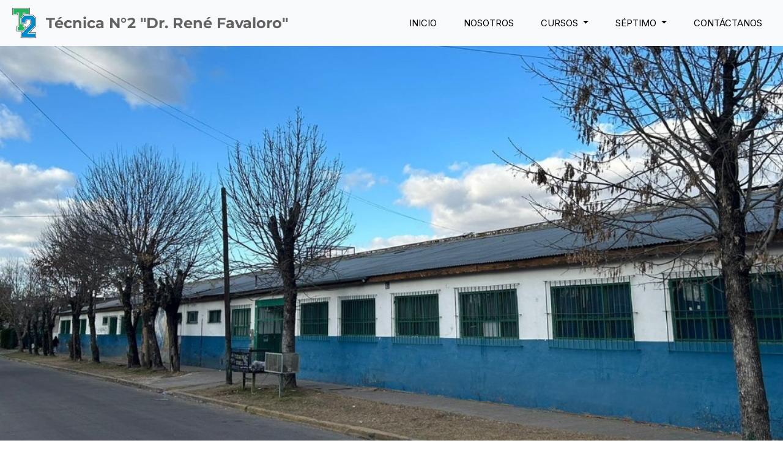

--- FILE ---
content_type: text/html; charset=UTF-8
request_url: https://tecnica2renefavaloro.edu.ar/
body_size: 5173
content:
<!DOCTYPE html>
<html lang="es">
<!-- Basic -->

<head>
    <meta charset="UTF-8" />
    <!-- Mobile Metas -->
    <meta name="viewport" content="width=device-width, minimum-scale=1.0, maximum-scale=1.0, user-scalable=no">

    <title>E.E.S.T N°2</title>
    <!-- en descripcion se indica una descripcion breve de la pagina y en autor para informar de quien hacia mantenimiento a la pagina (es saber quien tenia la pagina guardando un historial) -->
    <meta name="description" content="Pagina principal de la escuela, eduacion secundario tecnico.">
    <meta name="author" content="George caceres / 2025 ">

    <link rel="shortcut icon" href="images/logo_tec.png" type="image/x-icon" /><!-- Para iconos en general -->
    <link rel="apple-touch-icon" href="images/logo_tec.png" /> <!-- Para iconos apple -->

    <!-- Bootstrap CSS -->
    <link rel="stylesheet" href="estilos.css">
    <!--  CSS -->
    <link rel="stylesheet" href="carrusel.css">
    <link rel="stylesheet" href="nosotros.css">
    <link rel="stylesheet" href="cursos.css">
    <link rel="stylesheet" href="contacto.css">
    <link rel="stylesheet" href="footer.css">

    
</head>

<body id="home" data-spy="scroll" data-target="#navbar-wd" data-offset="98">


    
<!DOCTYPE html>
<html lang="es">
  <head>
    <meta charset="UTF-8" />
    <meta name="viewport" content="width=device-width, initial-scale=1.0" />
    <!-- Fuente Montserrat para dar estilo al nombre de la escuela -->
    <link
      href="encabezado.css"
      rel="stylesheet"
    /> 
   </head>
  <body>
<!-- Start header -->
<header class="top-header">
  <nav class="navbar navbar-expand-lg navbar-light bg-light header-nav">
    <div class="container-fluid">

      <!-- Logo -->
      <a class="navbar-brand d-flex align-items-center" href="index.php">
        <img src="images/logo_tec.png" alt="Logo Escuela Técnica N°2" height="40">
        <h4 class="ms-2 d-none d-md-inline titulo" id="logo-text">Técnica N°2 "Dr. René Favaloro"</h4>
        <h4 class="ms-2 d-inline d-md-none titulo" id="logo-short">E.E.S.T N°2</h4>
      </a>
      <!-- Botón del menú responsive -->
<button class="navbar-toggler" type="button"
        data-bs-toggle="collapse"
        data-bs-target="#navbarContent"
        aria-controls="navbarContent"
        aria-expanded="false"
        aria-label="Mostrar menú">
  <span></span>
  <span></span>
  <span></span>
</button>



      <!-- Menú de navegación -->
      <div class="collapse navbar-collapse justify-content-end" id="navbarContent">
        <ul class="navbar-nav">
          
          <li class="nav-item">
            <a class="nav-link active" href="index.php">Inicio</a>
          </li>

          <li class="nav-item">
            <a class="nav-link" href="about.php">Nosotros</a>
          </li>

          <!-- Dropdown: Cursos -->
          <li class="nav-item dropdown">
            <a class="nav-link dropdown-toggle" href="#" id="dropdownCursos" role="button" data-bs-toggle="dropdown"
              aria-expanded="false">
              Cursos
            </a>
            <ul class="dropdown-menu" aria-labelledby="dropdownCursos">
              <li><a class="dropdown-item" href="views/INFORMATICA-Curso.php">Informática</a></li>
              <li><a class="dropdown-item" href="views/MMO-Curso.php">Maestro Mayor de Obra</a></li>
              <li><a class="dropdown-item" href="views/ELECTROMECANICA-Curso.php">Electromecánica</a></li>
            </ul>
          </li>

          <!-- Dropdown: Séptimo -->
          <li class="nav-item dropdown">
            <a class="nav-link dropdown-toggle" href="#" id="dropdownSeptimo" role="button" data-bs-toggle="dropdown"
              aria-expanded="false">
              Séptimo
            </a>
            <ul class="dropdown-menu" aria-labelledby="dropdownSeptimo">
              <li><a class="dropdown-item" href="views/informatica.php">Informática</a></li>
              <li><a class="dropdown-item" href="views/MMO.php">Maestro Mayor de Obra</a></li>
              <li><a class="dropdown-item" href="views/electromecanica.php">Electromecánica</a></li>
            </ul>
          </li>

          <li class="nav-item">
            <a class="nav-link" href="#contactanos">Contáctanos</a>
          </li>
        </ul>
      </div>

    </div>
  </nav>
</header>
<!-- End header -->


  </body>
</html>


    <div class="carousel-container mb-5">
      <!-- Slider Bootstrap -->
      <div
        id="carouselExampleInterval"
        class="carousel slide h-100"
        data-bs-ride="carousel"
      >
        <div class="carousel-inner">
          <div class="carousel-item active" data-bs-interval="2500">
            <img
              src="images/imagen2.jpg"
              class="d-block w-100"
              alt="Imagen 1:..."
            />
          </div>
          <div class="carousel-item" data-bs-interval="2500">
            <img
              src="images/imagen3.jpg"
              class="d-block w-100"
              alt="Imagen 2: ..."
            />
          </div>
          <div class="carousel-item" data-bs-interval="2500">
            <img
              src="images/imagen4.jpg"
              class="d-block w-100"
              alt="Imagen 3:..."
            />
          </div>
        </div>

        <!-- Indicadores personalizados -->
        <div class="custom-controls carousel-indicators">
          <button
            type="button"
            data-bs-target="#carouselExampleInterval"
            data-bs-slide-to="0"
            class="control-btn active"
            aria-current="true"
            aria-label="Slide 1"
          ></button>
          <button
            type="button"
            data-bs-target="#carouselExampleInterval"
            data-bs-slide-to="1"
            class="control-btn"
            aria-label="Slide 2"
          ></button>
          <button
            type="button"
            data-bs-target="#carouselExampleInterval"
            data-bs-slide-to="2"
            class="control-btn"
            aria-label="Slide 3"
          ></button>
        </div>
      </div>
    </div>
    <!-- final del slider -->

    <!-- Bienvenida -->
    <div class="section margin-top_50">
      <div class="container">
        <div class="row align-items-center g-4">
          <div class="col-md-6 layout_padding_2">
            <div class="full">
              <div class="heading_main text_align_left">
                <h2>
                  <span>Bienvenido a la Técnica N°2 "Dr. René Favaloro"</span>
                </h2>
              </div>
              <div class="full">
                <p>
                  La Escuela Técnica Nº 2 se especializa en la capacitación
                  técnica de los estudiantes, integrando educación teórica y
                  práctica para equipar a los alumnos con competencias y
                  conocimientos robustos en múltiples disciplinas. La
                  institución fomenta valores de ética, responsabilidad y
                  compromiso, fundamentales para la formación integral de
                  futuros profesionales. El colegio ofrece tres modalidades de
                  estudio: Informática, Maestro Mayor de Obra y Electromecánica.
                </p>
              </div>
              <div class="full">
                <a class="hvr-radial-out button-theme" href="about.php"
                  >Conocer más</a
                >
              </div>
            </div>
          </div>
          <div class="col-md-6">
            <div class="full text-center">
              <img
                src="images/img2.png"
                alt="Dr. René Favaloro"
                height="300"
                width="600"
              />
            </div>
          </div>
        </div>
      </div>
    </div>
    <br />
    <br />
    <!-- Fin de bienvenida -->

    <hr class="divisor">

    <!-- Mapa -->
    <div class="section margin-top_50">
        <div class="container">
            <div class="row">
                <div class="col-md-6 layout_padding_2">
                    <div class="full">
                        <div class="heading_main text_align_left">
                            <h2><span>Ubicación</h2>
                        </div>
                        <div class="full">
                            <p> La institución educativa está situada en la localidad de Villa de Mayo, que forma parte del Municipio de Malvinas Argentinas en la Provincia de Buenos Aires.
                                La dirección es Rawson 2950, entre Ing. Huergo y Cochabamba.
                            </p>
                        </div>
                    </div>
                </div>
                <div class="col-md-auto">
                <div class="fullm">
  <iframe class="ubicacion" 
          src="https://www.google.com/maps/embed?pb=!1m18!1m12!1m3!1d3287.5504775323493!2d-58.67551312049855!3d-34.51427885354475!2m3!1f0!2f0!3f0!3m2!1i1024!2i768!4f13.1!3m3!1m2!1s0x95bcbcc67fcd8f65%3A0x205bb2d26227c528!2zRXNjdWVsYSBUw6ljbmljYSBOwroyICJEci4gUmVuw6kgRmF2YWxvcm8i!5e0!3m2!1ses!2sar!4v1570032707700!5m2!1ses!2sar" 
          width="500" 
          height="300" 
          style="border:0;" 
          allowfullscreen="" 
          loading="lazy" 
          referrerpolicy="no-referrer-when-downgrade">
  </iframe>
</div>

                </div>
            </div>
        </div>
    </div>
    <br>
    <br>
    <!-- Fin del mapa -->

    <hr class="divisor">

    <br>
    <br>
    <!-- cursos -->
    <div class="section layout_padding">
      <div class="container">
        <div class="row">
          <div class="col-md-12">
            <div class="full">
              <div class="cursos text_align_center">
                <h2><span>Cursos</span></h2>
              </div>
            </div>
          </div>
          <div class="col-md-4" id="ciclo_basico">
            <div
              class="full blog_img_popular"
              onclick="showDescription('basico')"
            >
            <img class="img-responsive img-pequena" src="images/p1.png" alt="Imagen" />

              <h4 class="ciclo">Ciclo Básico</h4>
            </div>
          </div>
          <div class="col-md-4">
            <div
              class="full blog_img_popular"
              id="ciclo_superior"
              onclick="showDescription('superior')"
            >
            <img class="img-responsive img-pequena" src="images/p2.png" alt="Imagen" />

              <h4 class="ciclo">Ciclo Superior</h4>
            </div>
          </div>
          <div class="col-md-4" id="septimo_año">
            <div
              class="full blog_img_popular"
              onclick="showDescription('septimo')"
            >
           <img class="img-responsive img-pequena" src="images/p3.png" alt="Imagen" />

              <h4 class="ciclo">Séptimo Año</h4>
            </div>
          </div>
        </div>

        <p id="texto_ciclo_basico" class="active">
          Los contenidos de enseñanza del <span>Ciclo Básico</span> están
          organizados en módulos que utilizarán preponderantemente la estrategia
          didáctica de taller, ya que aquí se prioriza el hacer y el reflexionar
          sobre lo que se hace (la responsabilidad del hombre y de su accionar
          frente a la sociedad y al mundo natural). El taller es una modalidad
          de organización didáctica en donde se requiere de la participación
          activa de los estudiantes en torno a un proyecto concreto de trabajo
          que implica la contextualización en la realidad, la puesta en juego de
          conocimientos y procesos de pensamiento, y la interacción entre pares
          y con el docente, lo que favorece el establecimiento de acuerdos, el
          respeto por las
          <a href="#"
            ><span style="text-decoration: underline"
              >normas de convivencia</span
            ></a
          >, y el esfuerzo colectivo para el logro de un objetivo común.<br /><br />
          <a href="DisenosCurriculares/CicloBasico.pdf"
            ><span style="text-decoration: underline"> Diseño Curricular </span>
          </a>
        </p>

        <p id="texto_ciclo_superior">
          El <span>Ciclo Superior</span>, que sigue al Ciclo Básico, permite a
          los estudiantes especializarse en un área específica de conocimiento,
          como pueden ser Informática, Maestro Mayor de Obra y Electromecánica.
          A través de módulos orientados directamente a la carrera elegida.
          Estos módulos se enfocan en la
          <span>aplicación práctica y técnica</span>, preparando a los
          estudiantes para desempeñarse profesionalmente. Los técnicos que
          egresan de este ciclo están capacitados para trabajar tanto de manera
          individual dentro de organizaciones como en sus propios
          microemprendimientos. Dado el constante avance tecnológico, es
          fundamental que se mantengan actualizados en sus conocimientos y
          habilidades. Además, deben ser capaces de programar y administrar sus
          tiempos y resultados, gestionar sus negocios, y tomar decisiones
          informadas basadas en la comparación de resultados técnicos y
          económicos de sus actividades. Este enfoque les permite adaptarse a la
          rápida obsolescencia de productos y servicios en el mercado.<br /><br />
          <a href="DisenosCurriculares/Informatica.PDF"
            ><span style="text-decoration: underline">
              Diseño Curricular de Informatica
            </span>
          </a>
          <br />
          <a href="DisenosCurriculares/MaestroMayorDeObras.pdf"
            ><span style="text-decoration: underline">
              Diseño Curricular De Maestro Mayor de Obra</span
            > </a
          ><br />
          <a href="DisenosCurriculares/Electromecanica.pdf"
            ><span style="text-decoration: underline">
              Diseño Curricular de Electromecanica
            </span> </a
          ><br />
        </p>

        <p id="texto_septimo_año">
          En el <span>séptimo año</span> los alumnos fuera de sus materias
          especificas de la carrera, participan en las
          <span>"Prácticas Profesionalizantes"</span>, diseñadas para
          consolidar, integrar y ampliar las capacidades y conocimientos
          adquiridos en el perfil profesional que han elegido. Estas prácticas,
          organizadas por la institución educativa, se basan en situaciones de
          trabajo reales y se desarrollan tanto dentro como fuera de la escuela.
          Dentro de la escuela, los alumnos trabajan en proyectos grupales para
          cada materia, aplicando los conocimientos aprendidos a lo largo del
          año y en los seis años anteriores. Este enfoque no solo refuerza los
          contenidos técnicos, sino que también fomenta el trabajo en equipo y
          la colaboración.
          <br />
        </p>
      </div>
    </div>

    <hr class="linea">
    <!-- end section -->

    <!-- Seccion de noticias -->
    <!-- <div class="section layout_padding padding_bottom-0">
        <div class="container">
            <div class="row">
                <div class="col-md-12">
                    <div class="full">
                        <div class="heading_main text_align_center">
                            <h2><span>Noticias</span></h2>
                        </div>
                    </div>
                </div>
            </div>
            <div class="row">
                <div class="col-lg-12">
                    <div id="demo" class="carousel slide" data-ride="carousel">

                        
    <hr class="linea">
    <!-- Termina la seccion de noticicas -->

    <!-- section -->
    <div class="section layout_padding padding_bottom-0">
        <div class="container" id="contactanos">
            <div class="row">
                <div class="col-md-12">
                    <div class="full">
                        <div class="heading_main text_align_center">
                            <h2><span>Habla con nosotros</span></h2>
                        </div>
                    </div>
                </div>
            </div>
        </div>
    </div>
    <!-- end section -->

    <!-- Seccion de contacto por correo electronico -->
    <div class="section contact_section bg-dark-blue py-5">
  <div class="container">
    <div class="row align-items-center">
      
      <!-- Imagen -->
      <div class="col-lg-6 col-md-6 col-sm-12 mb-4 mb-md-0">
        <img src="images/img10.png" alt="Contacto" class="img-fluid rounded shadow">
      </div>
      
      <!-- Formulario -->
      <div class="col-lg-6 col-md-6 col-sm-12">
        <form action="controllers/form-process.php" method="post" class="p-4 bg-white rounded shadow">
          
          <div class="mb-3">
            <label for="name" class="form-label">Nombre</label>
            <input type="text" id="name" class="form-control" 
       placeholder="Tu nombre" 
       name="name" 
       autocomplete="name" required>          </div>
          
          <div class="mb-3">
            <label for="email" class="form-label">Correo electrónico</label>

            <input type="email" id="email" class="form-control" 
       placeholder="Correo electrónico" 
       name="email" 
       autocomplete="email" required>          </div>
          
          <div class="mb-3">
            <label for="phone" class="form-label">Teléfono</label>
            <input type="tel" id="phone" class="form-control" 
       placeholder="Número de teléfono" 
       name="phone" 
       autocomplete="tel" required>
          </div>
          
          <div class="mb-3">
            <label for="message" class="form-label">Mensaje</label>

            <textarea id="message" class="form-control" rows="4" 
          placeholder="Escribe tu mensaje" 
          name="message" 
          autocomplete="off" required></textarea>          </div>
          
          <div class="text-center">
            <button type="submit" class="btn btn-success px-4 fw-bold">ENVIAR</button>
          </div>
          
        </form>   s
      </div>
    </div>
  </div>
</div>


    <!-- Termina la seccion de contacto por correo electronico -->


    <!-- Incluye la funcion para llamar al pie de pagina -->
    

    
<!DOCTYPE html>
<html lang="es">
  <head>
    <meta charset="UTF-8" />
    <meta name="viewport" content="width=device-width, initial-scale=1.0" />
  </head>

  <body>
<!-- Empieza Footer -->
<footer class="footer-box">
  <div class="container">
    <div class="row justify-content-center text-center text-md-start">

      <!-- Logo -->
      <div class="col-12 col-md-4 mb-4 mb-md-0 d-flex justify-content-center">
        <img class="logoT2 img-fluid" src="images/logo_tec.png" alt="Logo Técnica 2" />
      </div>

      <!-- Redes sociales -->
      <div class="col-12 col-md-4 mb-4 mb-md-0">
        <div class="footer_blog">
          <h3>Redes Sociales</h3>
          <ul class="list-unstyled">
            <li>
              <img src="images/facebook.png" alt="Facebook" />
              <a href="https://www.facebook.com/tecnica.renefavaloro.5"> Facebook</a>
            </li>
            <li>
              <img src="images/instagram.png" alt="Instagram" />
              <a href="https://www.instagram.com/tecnicarenefavaloro/"> Instagram</a>
            </li>
            <li>
              <img src="images/instagram.png" alt="Centro de estudiantes" />
              <a href="https://www.instagram.com/cet_tec2/"> Centro de estudiantes</a>
            </li>
          </ul>
        </div>
      </div>

      <!-- Contacto -->
      <div class="col-12 col-md-4">
        <div class="footer_blog">
          <h3>Contactanos</h3>
          <ul class="list-unstyled">
            <li>
              <img src="images/i5.png" alt="Dirección" />
              <span>Rawson 2950, Villa de Mayo<br />Buenos Aires</span>
            </li>
            <li>
              <img src="images/i6.png" alt="Email" />
              <span>info@tecnica2renefavaloro.edu.ar</span>
            </li>
            <li>
              <img src="images/i7.png" alt="Teléfono" />
              <span>+ 011 4463-8347</span>
            </li>
          </ul>
        </div>
      </div>

    </div>
  </div>
</footer>

<!-- Footer inferior -->
<div class="footer_bottom">
  <div class="container">
    <p class="crp">© Copyright 2024 Técnica N°2 "Dr. René Favaloro"</p>
  </div>
</div>

  </body>
</html>

    <!-- Finaliza la seccion del pie de pagina -->

    <!-- Boton de scroll para subir -->
    <a href="#" id="scroll-to-top" class="hvr-radial-out"><i class="fa fa-angle-up"></i></a>


    <script src="node_modules/bootstrap/dist/js/bootstrap.bundle.min.js"></script>
    <script src="cursos.js"></script>

</body>

</html>    

--- FILE ---
content_type: text/css
request_url: https://tecnica2renefavaloro.edu.ar/carrusel.css
body_size: 512
content:
/* Contenedor principal ajustado */
.carousel-container {
  width: 100%;
  max-width: 100%;
  overflow: hidden;
  margin: 0 auto;
  position: relative;
  margin-top: 70px !important;
}
.custom-controls {
  position: absolute;
  bottom: 20px;
  left: 37%; /* Centrado horizontal */
  transform: translateX(-50%);
  display: flex;
  justify-content: center;
  gap: 15px;
  width: auto;
  z-index: 10;
}

.custom-controls .control-btn {
  width: 55px !important;
  height: 15px !important;
  border-radius: 22px !important;
  border: none !important;
  background-color: #000000 !important; /* Negro sólido */
  opacity: 1 !important; /* Nada de transparencia */
  transition: all 0.3s ease !important;
  box-shadow: none !important;
}

.custom-controls .control-btn:hover {
  opacity: 1 !important;
  transform: scale(1.05) !important;
}

.custom-controls .control-btn.active {
  background-color: #4caf50 !important;
  opacity: 1 !important;
}

/* Contenedor de imágenes con altura fija */
.carousel-inner {
  height: 800px; /* altura fija igual para todas las imágenes */
}

/* Cada slide ocupa toda la altura */
.carousel-item {
  height: 100%;
}

/* Las imágenes se ajustan sin deformarse */
.carousel-item img {
  width: 100%;
  height: 100%;
  object-fit: cover; /* recorta para mantener proporción */
  object-position: center;
}

/* Responsividad para controles */
@media (max-width: 992px) {
  .control-btn {
    width: 45px;
    height: 12px;
  }

  .carousel-inner {
    height: 60vh;
  }
}

@media (max-width: 768px) {
  .control-btn {
    width: 35px;
    height: 10px;
  }

  .carousel-inner {
    height: 50vh;
  }
}

@media (max-width: 576px) {
  .control-btn {
    width: 25px;
    height: 8px;
    border-radius: 15px;
  }

  .custom-controls {
    bottom: 20px;
  }

  .carousel-inner {
    height: 40vh;
    min-height: 300px;
  }
}


--- FILE ---
content_type: text/css
request_url: https://tecnica2renefavaloro.edu.ar/nosotros.css
body_size: 483
content:
body {
  font-family: "Inter", sans-serif;
}

/* Estilos personalizados */
.heading_main h2 {
  color: #0d668a;
  font-weight: 700;
  font-size: 3rem;
  line-height: 1.2;
  margin-bottom: 1.5rem;
}

/* Línea decorativa bajo el título */
.heading_main::after {
  content: "";
  display: block;
  width: 100%;
  height: 4px;
  background: linear-gradient(
    to right,
    #4caf50 0%,
    #4caf50 25%,
    #042149 25%,
    #042149 100%
  );
  margin-top: 1rem;
  margin-bottom: 2rem;
  border-radius: 2px;
}

.section {
  padding: 80px 0;
}

.margin-top_50 {
  margin-top: 50px;
}

.layout_padding_2 {
  padding: 2rem;
}

.text_align_left {
  text-align: left;
}

.full p {
  color: #6b7280;
  font-size: 1.125rem;
  line-height: 1.75;
  margin-bottom: 2rem;
}

.button-theme {
  background-color: #0d668a;
  color: white;
  padding: 12px 32px;
  border-radius: 8px;
  text-decoration: none;
  font-weight: 600;
  display: inline-block;
  box-shadow: 0 4px 6px -1px rgba(0, 0, 0, 0.1);
  transition: all 0.3s ease;
  border: none;
}

.hvr-radial-out:hover {
  background-color: #4caf50;
  box-shadow: 0 10px 15px -3px rgba(0, 0, 0, 0.1);
  transform: translateY(-1px);
}

.full img {
  border-radius: 12px;
  box-shadow: 0 10px 25px rgba(0, 0, 0, 0.1);
  width: 100%;
  height: auto;
}

/* Responsive adjustments */
@media (max-width: 991.98px) {
  .section {
    padding: 60px 0;
  }
  .heading_main h2 {
    font-size: 2.5rem;
  }
}

@media (max-width: 767.98px) {
  .heading_main h2 {
    font-size: 2rem;
  }
  .layout_padding_2 {
    padding: 1rem;
  }
}


--- FILE ---
content_type: text/css
request_url: https://tecnica2renefavaloro.edu.ar/cursos.css
body_size: 1283
content:
/* ESTILOS INDEPENDIENTES PARA LA SECCIÓN DE CURSOS */
/* Técnica N°2 "Dr. René Favaloro" */

/* Importar Google Fonts */
@import url("https://fonts.googleapis.com/css2?family=Inter:wght@400;600;700&display=swap");

/* Configuración base */
body {
  font-family: "Inter", sans-serif;
}

/* Sección principal */
.section.layout_padding {
  padding: 80px 0;
  background-color: #ffffff;
}

/* Título principal "Cursos" */
.cursos.text_align_center h2 {
  color: #0d668a;
  font-weight: 700;
  font-size: 3rem;
  text-align: center;
  margin-bottom: 3rem;
  position: relative;
}

/* Línea decorativa bajo "Cursos" */
.cursos.text_align_center h2::after {
  content: "";
  display: block;
  width: 120px;
  height: 4px;
  background: linear-gradient(
    to right,
    #4caf50 0%,
    #4caf50 25%,
    #042149 25%,
    #042149 100%
  );
  margin: 1rem auto;
  border-radius: 2px;
}

/* Tarjetas de cursos */
.full.blog_img_popular {
  background: white;
  border-radius: 15px;
  padding: 2rem;
  text-align: center;
  box-shadow: 0 8px 25px rgba(0, 0, 0, 0.1);
  transition: all 0.3s ease;
  margin-bottom: 2rem;
  border: 1px solid #e5e7eb;
  height: 300px;
  display: flex;
  flex-direction: column;
  justify-content: center;
  align-items: center;
  cursor: pointer;
}

.full.blog_img_popular:hover {
  transform: translateY(-5px);
  box-shadow: 0 15px 35px rgba(0, 0, 0, 0.15);
}

/* Estado activo de las tarjetas */
.full.blog_img_popular.active {
  background: linear-gradient(135deg, #4caf50 0%, #4caf50 100%);
  color: white;
}

/* Imágenes dentro de las tarjetas */
.blog_img_popular .img-responsive {
  width: 230px !important;
  height: 230px !important;
  object-fit: cover; /* mantiene proporciones recortando */
  border-radius: 12px;
  margin-bottom: 1.5rem;
}

/* Títulos de los ciclos */
.blog_img_popular h4.ciclo {
  color: #0d668a;
  font-weight: 600;
  font-size: 1.25rem;
  margin: 0;
}

.blog_img_popular.active h4.ciclo {
  color: white;
}

/* Textos descriptivos */
#texto_ciclo_basico,
#texto_ciclo_superior,
#texto_septimo_año {
  background: white;
  padding: 2rem;
  border-radius: 12px;
  box-shadow: 0 4px 15px rgba(0, 0, 0, 0.08);
  margin: 2rem 0;
  line-height: 1.7;
  color: #374151;
  font-size: 1rem;
  display: none; /* Oculto por defecto */
}

#texto_ciclo_basico.active,
#texto_ciclo_superior.active,
#texto_septimo_año.active {
  display: block;
  animation: fadeIn 0.5s ease-in;
}

@keyframes fadeIn {
  from {
    opacity: 0;
    transform: translateY(10px);
  }
  to {
    opacity: 1;
    transform: translateY(0);
  }
}

/* Spans destacados en los textos */
#texto_ciclo_basico span,
#texto_ciclo_superior span,
#texto_septimo_año span {
  color: #4caf50;
  font-weight: 600;
}

/* Enlaces en los textos */
#texto_ciclo_basico a,
#texto_ciclo_superior a,
#texto_septimo_año a {
  color: #4caf50;
  text-decoration: none;
  font-weight: 500;
}

#texto_ciclo_basico a:hover,
#texto_ciclo_superior a:hover,
#texto_septimo_año a:hover {
  color: #059669;
  text-decoration: underline;
}

/* Estilos responsivos */
@media (max-width: 991.98px) {
  .section.layout_padding {
    padding: 60px 0;
  }
  .heading_main.text_align_center h2 {
    font-size: 2.5rem;
  }
  .full.blog_img_popular {
    height: 250px;
  }
}

@media (max-width: 767.98px) {
  .heading_main.text_align_center h2 {
    font-size: 2rem;
  }
  .full.blog_img_popular {
    padding: 1.5rem;
    height: 400px;
  }
  #texto_ciclo_basico,
  #texto_ciclo_superior,
  #texto_septimo_año {
    padding: 1.5rem;
  }
}

/* Utilidades adicionales */
.text_align_center {
  text-align: center;
}

.img-responsive {
  max-width: 100%;
  height: auto;
}
/*imagenes*/
.img-pequena {
  width: 100px !important;
  height: 100px !important;
}


--- FILE ---
content_type: text/css
request_url: https://tecnica2renefavaloro.edu.ar/contacto.css
body_size: -79
content:
.bg-dark-blue {
  background-color: #12385b;
}


--- FILE ---
content_type: text/css
request_url: https://tecnica2renefavaloro.edu.ar/footer.css
body_size: 170
content:
.footer-box {
  background: #0b1c2c;
  padding: 50px 0;
}

.footer-box .logoT2 {
  max-width: 160px;
  height: auto;
}

.footer_blog h3 {
  font-size: 20px;
  color: #fff;
  font-weight: 600;
  border-bottom: 2px solid #179154;
  padding-bottom: 8px;
  margin-bottom: 20px;
}

.footer_blog ul li {
  display: flex;
  align-items: center;
  margin-bottom: 15px;
  font-size: 15px;
  color: #ffffff;
}

.footer_blog ul li img {
  width: 26px;
  height: 26px;
  margin-right: 12px;
}

.footer_blog ul li a {
  color: #ffffff;
  text-decoration: none;
  transition: color 0.3s;
}

.footer_blog ul li a:hover {
  color: #179154;
}

.footer_bottom {
  background: #095a83;
  padding: 15px 0;
  width: 100%;
}

.footer_bottom p.crp {
  margin: 0;
  color: #fff;
  font-size: 14px;
  text-align: center;
}


--- FILE ---
content_type: text/css
request_url: https://tecnica2renefavaloro.edu.ar/encabezado.css
body_size: 999
content:
/*Indica “Esta fuente se llama Montserrat y se encuentra en este archivo que está en tu servidor. Usala.”*/
@font-face {
  font-family: "Montserrat"; /* Nombre que vas a usar en el resto del CSS */
  src: url("fonts/Montserrat-Bold.woff2") format("woff2"); /* Ruta y formato correcto */
  font-weight: 700; /* Bold */
  font-style: normal; /* No itálica */
}

/*Titulo que va dar el estilo de la fuente de letra*/
.titulo {
  font-family: "Montserrat", sans-serif; /* Usa la fuente personalizada y una de respaldo */
  font-weight: 900; /* Coincide con la fuente registrada */
  color: rgb(99, 98, 98);
  margin-top: 2%;
}

/* --- HEADER PRINCIPAL --- */
.top-header {
  position: absolute;
  top: 0;
  left: 0;
  width: 100%;
  z-index: 20;
  background-color: #fff;
  background-repeat: no-repeat;
  background-position: left;
  background-size: auto;
}

/* Si se aplica .fixed-menu (por JS o scroll), cambia el comportamiento */
.top-header.fixed-menu {
  position: fixed;
  box-shadow: 0px 3px 6px 3px rgba(0, 0, 0, 0.06);
  background: #fff;
  animation-duration: 1s;
  animation-fill-mode: both;
  animation-name: fadeInDown;
  z-index: 20;
  margin: 0;
}

/* --- NAVBAR ESTILO GENERAL --- */
.top-header .navbar {
  padding: 5px 0;
}

.top-header .navbar .navbar-collapse ul li {
  margin: 0 2px;
}

.top-header .navbar .navbar-collapse ul li a {
  font-size: 15px;
  font-weight: 400;
  text-transform: uppercase;
  color: #000;
  padding: 7px 20px;
  position: relative;
  overflow: hidden;
  transition: color 0.3s ease-in-out;
}

.top-header .navbar .navbar-collapse ul li a:hover,
.top-header .navbar .navbar-collapse ul li a:focus {
  background: transparent;
  color: #179154;
}

/* --- BRAND (LOGO) --- */
a.navbar-brand {
  position: relative;
  left: 0;
}

a.navbar-brand img {
  height: 55px;
}

/* --- BOTÓN TOGGLER (MENÚ MOBILE) --- */
.navbar-toggler {
  border: 2px solid #179154 !important;
  border-radius: 0;
  margin: 15px;
  padding: 8px;
  transition: all 0.2s linear;
}

.navbar-toggler:hover {
  border-color: #179154;
}

.navbar-toggler span {
  display: block;
  width: 22px;
  height: 2px;
  margin-top: 0;
  background: #179154;
  border-radius: 1px;
  transition: all 0.2s linear;
}

.navbar-toggler span + span {
  margin-top: 5px;
}

/* --- DROPDOWN MENU --- */
.dropdown-menu {
  z-index: 9999;
  position: absolute !important;
  background-color: #ffffff;
  border: none;
  box-shadow: 0 2px 10px rgba(0, 0, 0, 0.1);
}

.dropdown-item {
  color: #000; /* CORREGIDO: antes era #fff */
  transition: background-color 0.3s ease;
}

.dropdown-item:hover {
  background-color: #f0f0f0; /* CORREGIDO: antes era muy oscuro */
}

/* --- ANIMACIÓN OPCIONAL AL MOSTRAR DROPDOWN --- */
.animate-slide-down {
  transform: translateY(-10px);
  opacity: 0;
  transition: transform 0.3s ease-in-out, opacity 0.3s ease-in-out;
}

.show .animate-slide-down {
  transform: translateY(0);
  opacity: 1;
}


--- FILE ---
content_type: application/javascript
request_url: https://tecnica2renefavaloro.edu.ar/cursos.js
body_size: 341
content:
      function showDescription(tipo) {
        // Ocultar todas las descripciones
        document
          .querySelectorAll(
            "#texto_ciclo_basico, #texto_ciclo_superior, #texto_septimo_año"
          )
          .forEach((desc) => {
            desc.classList.remove("active");
          });

        // Remover clase active de todas las tarjetas
        document.querySelectorAll(".blog_img_popular").forEach((card) => {
          card.classList.remove("active");
        });

        // Mostrar la descripción correspondiente
        let targetId = "";
        let targetCard = null;

        switch (tipo) {
          case "basico":
            targetId = "texto_ciclo_basico";
            targetCard = document.querySelector(
              "#ciclo_basico .blog_img_popular"
            );
            break;
          case "superior":
            targetId = "texto_ciclo_superior";
            targetCard = document.querySelector("#ciclo_superior");
            break;
          case "septimo":
            targetId = "texto_septimo_año";
            targetCard = document.querySelector(
              "#septimo_año .blog_img_popular"
            );
            break;
        }

        if (targetId) {
          document.getElementById(targetId).classList.add("active");
          if (targetCard) {
            targetCard.classList.add("active");
          }
        }
      }

      // Activar Ciclo Básico por defecto
      document.addEventListener("DOMContentLoaded", function () {
        showDescription("basico");
      });
